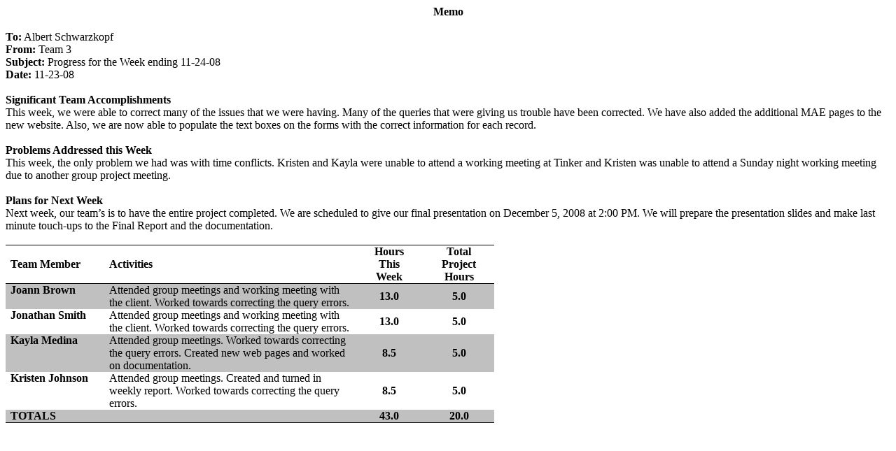

--- FILE ---
content_type: text/html
request_url: http://jonathan-smith-1978.net/ssl/Team3-WeeklyReport24Nov08.htm
body_size: 4565
content:
<html xmlns:v="urn:schemas-microsoft-com:vml"
xmlns:o="urn:schemas-microsoft-com:office:office"
xmlns:w="urn:schemas-microsoft-com:office:word"
xmlns:m="http://schemas.microsoft.com/office/2004/12/omml"
xmlns="http://www.w3.org/TR/REC-html40">

<head>
<meta http-equiv=Content-Type content="text/html; charset=windows-1252">
<meta name=ProgId content=Word.Document>
<meta name=Generator content="Microsoft Word 12">
<meta name=Originator content="Microsoft Word 12">
<link rel=File-List href="Team3-WeeklyReport24Nov08_files/filelist.xml">
<!--[if gte mso 9]><xml>
 <o:DocumentProperties>
  <o:Author>Jonathan Smith</o:Author>
  <o:Template>NormalEmail</o:Template>
  <o:LastAuthor>Jonathan Smith</o:LastAuthor>
  <o:Revision>2</o:Revision>
  <o:TotalTime>2</o:TotalTime>
  <o:Created>2008-11-24T18:45:00Z</o:Created>
  <o:LastSaved>2008-11-24T18:55:00Z</o:LastSaved>
  <o:Pages>1</o:Pages>
  <o:Words>239</o:Words>
  <o:Characters>1368</o:Characters>
  <o:Company> </o:Company>
  <o:Lines>11</o:Lines>
  <o:Paragraphs>3</o:Paragraphs>
  <o:CharactersWithSpaces>1604</o:CharactersWithSpaces>
  <o:Version>12.00</o:Version>
 </o:DocumentProperties>
</xml><![endif]-->
<link rel=themeData href="Team3-WeeklyReport24Nov08_files/themedata.thmx">
<link rel=colorSchemeMapping
href="Team3-WeeklyReport24Nov08_files/colorschememapping.xml">
<!--[if gte mso 9]><xml>
 <w:WordDocument>
  <w:SpellingState>Clean</w:SpellingState>
  <w:GrammarState>Clean</w:GrammarState>
  <w:TrackMoves>false</w:TrackMoves>
  <w:TrackFormatting/>
  <w:ValidateAgainstSchemas/>
  <w:SaveIfXMLInvalid>false</w:SaveIfXMLInvalid>
  <w:IgnoreMixedContent>false</w:IgnoreMixedContent>
  <w:AlwaysShowPlaceholderText>false</w:AlwaysShowPlaceholderText>
  <w:DoNotPromoteQF/>
  <w:LidThemeOther>EN-US</w:LidThemeOther>
  <w:LidThemeAsian>X-NONE</w:LidThemeAsian>
  <w:LidThemeComplexScript>X-NONE</w:LidThemeComplexScript>
  <w:Compatibility>
   <w:DoNotExpandShiftReturn/>
   <w:BreakWrappedTables/>
   <w:SnapToGridInCell/>
   <w:WrapTextWithPunct/>
   <w:UseAsianBreakRules/>
   <w:DontGrowAutofit/>
   <w:SplitPgBreakAndParaMark/>
   <w:DontVertAlignCellWithSp/>
   <w:DontBreakConstrainedForcedTables/>
   <w:DontVertAlignInTxbx/>
   <w:Word11KerningPairs/>
   <w:CachedColBalance/>
  </w:Compatibility>
  <w:BrowserLevel>MicrosoftInternetExplorer4</w:BrowserLevel>
  <m:mathPr>
   <m:mathFont m:val="Cambria Math"/>
   <m:brkBin m:val="before"/>
   <m:brkBinSub m:val="&#45;-"/>
   <m:smallFrac m:val="off"/>
   <m:dispDef/>
   <m:lMargin m:val="0"/>
   <m:rMargin m:val="0"/>
   <m:defJc m:val="centerGroup"/>
   <m:wrapIndent m:val="1440"/>
   <m:intLim m:val="subSup"/>
   <m:naryLim m:val="undOvr"/>
  </m:mathPr></w:WordDocument>
</xml><![endif]--><!--[if gte mso 9]><xml>
 <w:LatentStyles DefLockedState="false" DefUnhideWhenUsed="true"
  DefSemiHidden="true" DefQFormat="false" DefPriority="99"
  LatentStyleCount="267">
  <w:LsdException Locked="false" Priority="0" SemiHidden="false"
   UnhideWhenUsed="false" QFormat="true" Name="Normal"/>
  <w:LsdException Locked="false" Priority="9" SemiHidden="false"
   UnhideWhenUsed="false" QFormat="true" Name="heading 1"/>
  <w:LsdException Locked="false" Priority="9" QFormat="true" Name="heading 2"/>
  <w:LsdException Locked="false" Priority="9" QFormat="true" Name="heading 3"/>
  <w:LsdException Locked="false" Priority="9" QFormat="true" Name="heading 4"/>
  <w:LsdException Locked="false" Priority="9" QFormat="true" Name="heading 5"/>
  <w:LsdException Locked="false" Priority="9" QFormat="true" Name="heading 6"/>
  <w:LsdException Locked="false" Priority="9" QFormat="true" Name="heading 7"/>
  <w:LsdException Locked="false" Priority="9" QFormat="true" Name="heading 8"/>
  <w:LsdException Locked="false" Priority="9" QFormat="true" Name="heading 9"/>
  <w:LsdException Locked="false" Priority="39" Name="toc 1"/>
  <w:LsdException Locked="false" Priority="39" Name="toc 2"/>
  <w:LsdException Locked="false" Priority="39" Name="toc 3"/>
  <w:LsdException Locked="false" Priority="39" Name="toc 4"/>
  <w:LsdException Locked="false" Priority="39" Name="toc 5"/>
  <w:LsdException Locked="false" Priority="39" Name="toc 6"/>
  <w:LsdException Locked="false" Priority="39" Name="toc 7"/>
  <w:LsdException Locked="false" Priority="39" Name="toc 8"/>
  <w:LsdException Locked="false" Priority="39" Name="toc 9"/>
  <w:LsdException Locked="false" Priority="35" QFormat="true" Name="caption"/>
  <w:LsdException Locked="false" Priority="10" SemiHidden="false"
   UnhideWhenUsed="false" QFormat="true" Name="Title"/>
  <w:LsdException Locked="false" Priority="1" Name="Default Paragraph Font"/>
  <w:LsdException Locked="false" Priority="11" SemiHidden="false"
   UnhideWhenUsed="false" QFormat="true" Name="Subtitle"/>
  <w:LsdException Locked="false" Priority="22" SemiHidden="false"
   UnhideWhenUsed="false" QFormat="true" Name="Strong"/>
  <w:LsdException Locked="false" Priority="20" SemiHidden="false"
   UnhideWhenUsed="false" QFormat="true" Name="Emphasis"/>
  <w:LsdException Locked="false" Priority="59" SemiHidden="false"
   UnhideWhenUsed="false" Name="Table Grid"/>
  <w:LsdException Locked="false" UnhideWhenUsed="false" Name="Placeholder Text"/>
  <w:LsdException Locked="false" Priority="1" SemiHidden="false"
   UnhideWhenUsed="false" QFormat="true" Name="No Spacing"/>
  <w:LsdException Locked="false" Priority="60" SemiHidden="false"
   UnhideWhenUsed="false" Name="Light Shading"/>
  <w:LsdException Locked="false" Priority="61" SemiHidden="false"
   UnhideWhenUsed="false" Name="Light List"/>
  <w:LsdException Locked="false" Priority="62" SemiHidden="false"
   UnhideWhenUsed="false" Name="Light Grid"/>
  <w:LsdException Locked="false" Priority="63" SemiHidden="false"
   UnhideWhenUsed="false" Name="Medium Shading 1"/>
  <w:LsdException Locked="false" Priority="64" SemiHidden="false"
   UnhideWhenUsed="false" Name="Medium Shading 2"/>
  <w:LsdException Locked="false" Priority="65" SemiHidden="false"
   UnhideWhenUsed="false" Name="Medium List 1"/>
  <w:LsdException Locked="false" Priority="66" SemiHidden="false"
   UnhideWhenUsed="false" Name="Medium List 2"/>
  <w:LsdException Locked="false" Priority="67" SemiHidden="false"
   UnhideWhenUsed="false" Name="Medium Grid 1"/>
  <w:LsdException Locked="false" Priority="68" SemiHidden="false"
   UnhideWhenUsed="false" Name="Medium Grid 2"/>
  <w:LsdException Locked="false" Priority="69" SemiHidden="false"
   UnhideWhenUsed="false" Name="Medium Grid 3"/>
  <w:LsdException Locked="false" Priority="70" SemiHidden="false"
   UnhideWhenUsed="false" Name="Dark List"/>
  <w:LsdException Locked="false" Priority="71" SemiHidden="false"
   UnhideWhenUsed="false" Name="Colorful Shading"/>
  <w:LsdException Locked="false" Priority="72" SemiHidden="false"
   UnhideWhenUsed="false" Name="Colorful List"/>
  <w:LsdException Locked="false" Priority="73" SemiHidden="false"
   UnhideWhenUsed="false" Name="Colorful Grid"/>
  <w:LsdException Locked="false" Priority="60" SemiHidden="false"
   UnhideWhenUsed="false" Name="Light Shading Accent 1"/>
  <w:LsdException Locked="false" Priority="61" SemiHidden="false"
   UnhideWhenUsed="false" Name="Light List Accent 1"/>
  <w:LsdException Locked="false" Priority="62" SemiHidden="false"
   UnhideWhenUsed="false" Name="Light Grid Accent 1"/>
  <w:LsdException Locked="false" Priority="63" SemiHidden="false"
   UnhideWhenUsed="false" Name="Medium Shading 1 Accent 1"/>
  <w:LsdException Locked="false" Priority="64" SemiHidden="false"
   UnhideWhenUsed="false" Name="Medium Shading 2 Accent 1"/>
  <w:LsdException Locked="false" Priority="65" SemiHidden="false"
   UnhideWhenUsed="false" Name="Medium List 1 Accent 1"/>
  <w:LsdException Locked="false" UnhideWhenUsed="false" Name="Revision"/>
  <w:LsdException Locked="false" Priority="34" SemiHidden="false"
   UnhideWhenUsed="false" QFormat="true" Name="List Paragraph"/>
  <w:LsdException Locked="false" Priority="29" SemiHidden="false"
   UnhideWhenUsed="false" QFormat="true" Name="Quote"/>
  <w:LsdException Locked="false" Priority="30" SemiHidden="false"
   UnhideWhenUsed="false" QFormat="true" Name="Intense Quote"/>
  <w:LsdException Locked="false" Priority="66" SemiHidden="false"
   UnhideWhenUsed="false" Name="Medium List 2 Accent 1"/>
  <w:LsdException Locked="false" Priority="67" SemiHidden="false"
   UnhideWhenUsed="false" Name="Medium Grid 1 Accent 1"/>
  <w:LsdException Locked="false" Priority="68" SemiHidden="false"
   UnhideWhenUsed="false" Name="Medium Grid 2 Accent 1"/>
  <w:LsdException Locked="false" Priority="69" SemiHidden="false"
   UnhideWhenUsed="false" Name="Medium Grid 3 Accent 1"/>
  <w:LsdException Locked="false" Priority="70" SemiHidden="false"
   UnhideWhenUsed="false" Name="Dark List Accent 1"/>
  <w:LsdException Locked="false" Priority="71" SemiHidden="false"
   UnhideWhenUsed="false" Name="Colorful Shading Accent 1"/>
  <w:LsdException Locked="false" Priority="72" SemiHidden="false"
   UnhideWhenUsed="false" Name="Colorful List Accent 1"/>
  <w:LsdException Locked="false" Priority="73" SemiHidden="false"
   UnhideWhenUsed="false" Name="Colorful Grid Accent 1"/>
  <w:LsdException Locked="false" Priority="60" SemiHidden="false"
   UnhideWhenUsed="false" Name="Light Shading Accent 2"/>
  <w:LsdException Locked="false" Priority="61" SemiHidden="false"
   UnhideWhenUsed="false" Name="Light List Accent 2"/>
  <w:LsdException Locked="false" Priority="62" SemiHidden="false"
   UnhideWhenUsed="false" Name="Light Grid Accent 2"/>
  <w:LsdException Locked="false" Priority="63" SemiHidden="false"
   UnhideWhenUsed="false" Name="Medium Shading 1 Accent 2"/>
  <w:LsdException Locked="false" Priority="64" SemiHidden="false"
   UnhideWhenUsed="false" Name="Medium Shading 2 Accent 2"/>
  <w:LsdException Locked="false" Priority="65" SemiHidden="false"
   UnhideWhenUsed="false" Name="Medium List 1 Accent 2"/>
  <w:LsdException Locked="false" Priority="66" SemiHidden="false"
   UnhideWhenUsed="false" Name="Medium List 2 Accent 2"/>
  <w:LsdException Locked="false" Priority="67" SemiHidden="false"
   UnhideWhenUsed="false" Name="Medium Grid 1 Accent 2"/>
  <w:LsdException Locked="false" Priority="68" SemiHidden="false"
   UnhideWhenUsed="false" Name="Medium Grid 2 Accent 2"/>
  <w:LsdException Locked="false" Priority="69" SemiHidden="false"
   UnhideWhenUsed="false" Name="Medium Grid 3 Accent 2"/>
  <w:LsdException Locked="false" Priority="70" SemiHidden="false"
   UnhideWhenUsed="false" Name="Dark List Accent 2"/>
  <w:LsdException Locked="false" Priority="71" SemiHidden="false"
   UnhideWhenUsed="false" Name="Colorful Shading Accent 2"/>
  <w:LsdException Locked="false" Priority="72" SemiHidden="false"
   UnhideWhenUsed="false" Name="Colorful List Accent 2"/>
  <w:LsdException Locked="false" Priority="73" SemiHidden="false"
   UnhideWhenUsed="false" Name="Colorful Grid Accent 2"/>
  <w:LsdException Locked="false" Priority="60" SemiHidden="false"
   UnhideWhenUsed="false" Name="Light Shading Accent 3"/>
  <w:LsdException Locked="false" Priority="61" SemiHidden="false"
   UnhideWhenUsed="false" Name="Light List Accent 3"/>
  <w:LsdException Locked="false" Priority="62" SemiHidden="false"
   UnhideWhenUsed="false" Name="Light Grid Accent 3"/>
  <w:LsdException Locked="false" Priority="63" SemiHidden="false"
   UnhideWhenUsed="false" Name="Medium Shading 1 Accent 3"/>
  <w:LsdException Locked="false" Priority="64" SemiHidden="false"
   UnhideWhenUsed="false" Name="Medium Shading 2 Accent 3"/>
  <w:LsdException Locked="false" Priority="65" SemiHidden="false"
   UnhideWhenUsed="false" Name="Medium List 1 Accent 3"/>
  <w:LsdException Locked="false" Priority="66" SemiHidden="false"
   UnhideWhenUsed="false" Name="Medium List 2 Accent 3"/>
  <w:LsdException Locked="false" Priority="67" SemiHidden="false"
   UnhideWhenUsed="false" Name="Medium Grid 1 Accent 3"/>
  <w:LsdException Locked="false" Priority="68" SemiHidden="false"
   UnhideWhenUsed="false" Name="Medium Grid 2 Accent 3"/>
  <w:LsdException Locked="false" Priority="69" SemiHidden="false"
   UnhideWhenUsed="false" Name="Medium Grid 3 Accent 3"/>
  <w:LsdException Locked="false" Priority="70" SemiHidden="false"
   UnhideWhenUsed="false" Name="Dark List Accent 3"/>
  <w:LsdException Locked="false" Priority="71" SemiHidden="false"
   UnhideWhenUsed="false" Name="Colorful Shading Accent 3"/>
  <w:LsdException Locked="false" Priority="72" SemiHidden="false"
   UnhideWhenUsed="false" Name="Colorful List Accent 3"/>
  <w:LsdException Locked="false" Priority="73" SemiHidden="false"
   UnhideWhenUsed="false" Name="Colorful Grid Accent 3"/>
  <w:LsdException Locked="false" Priority="60" SemiHidden="false"
   UnhideWhenUsed="false" Name="Light Shading Accent 4"/>
  <w:LsdException Locked="false" Priority="61" SemiHidden="false"
   UnhideWhenUsed="false" Name="Light List Accent 4"/>
  <w:LsdException Locked="false" Priority="62" SemiHidden="false"
   UnhideWhenUsed="false" Name="Light Grid Accent 4"/>
  <w:LsdException Locked="false" Priority="63" SemiHidden="false"
   UnhideWhenUsed="false" Name="Medium Shading 1 Accent 4"/>
  <w:LsdException Locked="false" Priority="64" SemiHidden="false"
   UnhideWhenUsed="false" Name="Medium Shading 2 Accent 4"/>
  <w:LsdException Locked="false" Priority="65" SemiHidden="false"
   UnhideWhenUsed="false" Name="Medium List 1 Accent 4"/>
  <w:LsdException Locked="false" Priority="66" SemiHidden="false"
   UnhideWhenUsed="false" Name="Medium List 2 Accent 4"/>
  <w:LsdException Locked="false" Priority="67" SemiHidden="false"
   UnhideWhenUsed="false" Name="Medium Grid 1 Accent 4"/>
  <w:LsdException Locked="false" Priority="68" SemiHidden="false"
   UnhideWhenUsed="false" Name="Medium Grid 2 Accent 4"/>
  <w:LsdException Locked="false" Priority="69" SemiHidden="false"
   UnhideWhenUsed="false" Name="Medium Grid 3 Accent 4"/>
  <w:LsdException Locked="false" Priority="70" SemiHidden="false"
   UnhideWhenUsed="false" Name="Dark List Accent 4"/>
  <w:LsdException Locked="false" Priority="71" SemiHidden="false"
   UnhideWhenUsed="false" Name="Colorful Shading Accent 4"/>
  <w:LsdException Locked="false" Priority="72" SemiHidden="false"
   UnhideWhenUsed="false" Name="Colorful List Accent 4"/>
  <w:LsdException Locked="false" Priority="73" SemiHidden="false"
   UnhideWhenUsed="false" Name="Colorful Grid Accent 4"/>
  <w:LsdException Locked="false" Priority="60" SemiHidden="false"
   UnhideWhenUsed="false" Name="Light Shading Accent 5"/>
  <w:LsdException Locked="false" Priority="61" SemiHidden="false"
   UnhideWhenUsed="false" Name="Light List Accent 5"/>
  <w:LsdException Locked="false" Priority="62" SemiHidden="false"
   UnhideWhenUsed="false" Name="Light Grid Accent 5"/>
  <w:LsdException Locked="false" Priority="63" SemiHidden="false"
   UnhideWhenUsed="false" Name="Medium Shading 1 Accent 5"/>
  <w:LsdException Locked="false" Priority="64" SemiHidden="false"
   UnhideWhenUsed="false" Name="Medium Shading 2 Accent 5"/>
  <w:LsdException Locked="false" Priority="65" SemiHidden="false"
   UnhideWhenUsed="false" Name="Medium List 1 Accent 5"/>
  <w:LsdException Locked="false" Priority="66" SemiHidden="false"
   UnhideWhenUsed="false" Name="Medium List 2 Accent 5"/>
  <w:LsdException Locked="false" Priority="67" SemiHidden="false"
   UnhideWhenUsed="false" Name="Medium Grid 1 Accent 5"/>
  <w:LsdException Locked="false" Priority="68" SemiHidden="false"
   UnhideWhenUsed="false" Name="Medium Grid 2 Accent 5"/>
  <w:LsdException Locked="false" Priority="69" SemiHidden="false"
   UnhideWhenUsed="false" Name="Medium Grid 3 Accent 5"/>
  <w:LsdException Locked="false" Priority="70" SemiHidden="false"
   UnhideWhenUsed="false" Name="Dark List Accent 5"/>
  <w:LsdException Locked="false" Priority="71" SemiHidden="false"
   UnhideWhenUsed="false" Name="Colorful Shading Accent 5"/>
  <w:LsdException Locked="false" Priority="72" SemiHidden="false"
   UnhideWhenUsed="false" Name="Colorful List Accent 5"/>
  <w:LsdException Locked="false" Priority="73" SemiHidden="false"
   UnhideWhenUsed="false" Name="Colorful Grid Accent 5"/>
  <w:LsdException Locked="false" Priority="60" SemiHidden="false"
   UnhideWhenUsed="false" Name="Light Shading Accent 6"/>
  <w:LsdException Locked="false" Priority="61" SemiHidden="false"
   UnhideWhenUsed="false" Name="Light List Accent 6"/>
  <w:LsdException Locked="false" Priority="62" SemiHidden="false"
   UnhideWhenUsed="false" Name="Light Grid Accent 6"/>
  <w:LsdException Locked="false" Priority="63" SemiHidden="false"
   UnhideWhenUsed="false" Name="Medium Shading 1 Accent 6"/>
  <w:LsdException Locked="false" Priority="64" SemiHidden="false"
   UnhideWhenUsed="false" Name="Medium Shading 2 Accent 6"/>
  <w:LsdException Locked="false" Priority="65" SemiHidden="false"
   UnhideWhenUsed="false" Name="Medium List 1 Accent 6"/>
  <w:LsdException Locked="false" Priority="66" SemiHidden="false"
   UnhideWhenUsed="false" Name="Medium List 2 Accent 6"/>
  <w:LsdException Locked="false" Priority="67" SemiHidden="false"
   UnhideWhenUsed="false" Name="Medium Grid 1 Accent 6"/>
  <w:LsdException Locked="false" Priority="68" SemiHidden="false"
   UnhideWhenUsed="false" Name="Medium Grid 2 Accent 6"/>
  <w:LsdException Locked="false" Priority="69" SemiHidden="false"
   UnhideWhenUsed="false" Name="Medium Grid 3 Accent 6"/>
  <w:LsdException Locked="false" Priority="70" SemiHidden="false"
   UnhideWhenUsed="false" Name="Dark List Accent 6"/>
  <w:LsdException Locked="false" Priority="71" SemiHidden="false"
   UnhideWhenUsed="false" Name="Colorful Shading Accent 6"/>
  <w:LsdException Locked="false" Priority="72" SemiHidden="false"
   UnhideWhenUsed="false" Name="Colorful List Accent 6"/>
  <w:LsdException Locked="false" Priority="73" SemiHidden="false"
   UnhideWhenUsed="false" Name="Colorful Grid Accent 6"/>
  <w:LsdException Locked="false" Priority="19" SemiHidden="false"
   UnhideWhenUsed="false" QFormat="true" Name="Subtle Emphasis"/>
  <w:LsdException Locked="false" Priority="21" SemiHidden="false"
   UnhideWhenUsed="false" QFormat="true" Name="Intense Emphasis"/>
  <w:LsdException Locked="false" Priority="31" SemiHidden="false"
   UnhideWhenUsed="false" QFormat="true" Name="Subtle Reference"/>
  <w:LsdException Locked="false" Priority="32" SemiHidden="false"
   UnhideWhenUsed="false" QFormat="true" Name="Intense Reference"/>
  <w:LsdException Locked="false" Priority="33" SemiHidden="false"
   UnhideWhenUsed="false" QFormat="true" Name="Book Title"/>
  <w:LsdException Locked="false" Priority="37" Name="Bibliography"/>
  <w:LsdException Locked="false" Priority="39" QFormat="true" Name="TOC Heading"/>
 </w:LatentStyles>
</xml><![endif]-->
<style>
<!--
 /* Font Definitions */
 @font-face
	{font-family:"Cambria Math";
	panose-1:2 4 5 3 5 4 6 3 2 4;
	mso-font-charset:1;
	mso-generic-font-family:roman;
	mso-font-format:other;
	mso-font-pitch:variable;
	mso-font-signature:0 0 0 0 0 0;}
@font-face
	{font-family:Calibri;
	panose-1:2 15 5 2 2 2 4 3 2 4;
	mso-font-charset:0;
	mso-generic-font-family:swiss;
	mso-font-pitch:variable;
	mso-font-signature:-1610611985 1073750139 0 0 159 0;}
@font-face
	{font-family:Tahoma;
	panose-1:2 11 6 4 3 5 4 4 2 4;
	mso-font-charset:0;
	mso-generic-font-family:swiss;
	mso-font-pitch:variable;
	mso-font-signature:1627400839 -2147483648 8 0 66047 0;}
 /* Style Definitions */
 p.MsoNormal, li.MsoNormal, div.MsoNormal
	{mso-style-unhide:no;
	mso-style-qformat:yes;
	mso-style-parent:"";
	margin:0in;
	margin-bottom:.0001pt;
	mso-pagination:widow-orphan;
	font-size:12.0pt;
	font-family:"Times New Roman","serif";
	mso-fareast-font-family:Calibri;
	mso-fareast-theme-font:minor-latin;}
p
	{mso-style-noshow:yes;
	mso-style-priority:99;
	margin:0in;
	margin-bottom:.0001pt;
	mso-pagination:widow-orphan;
	font-size:12.0pt;
	font-family:"Times New Roman","serif";
	mso-fareast-font-family:Calibri;
	mso-fareast-theme-font:minor-latin;}
p.MsoAcetate, li.MsoAcetate, div.MsoAcetate
	{mso-style-noshow:yes;
	mso-style-priority:99;
	mso-style-link:"Balloon Text Char";
	margin:0in;
	margin-bottom:.0001pt;
	mso-pagination:widow-orphan;
	font-size:8.0pt;
	font-family:"Tahoma","sans-serif";
	mso-fareast-font-family:Calibri;
	mso-fareast-theme-font:minor-latin;}
span.BalloonTextChar
	{mso-style-name:"Balloon Text Char";
	mso-style-noshow:yes;
	mso-style-priority:99;
	mso-style-unhide:no;
	mso-style-locked:yes;
	mso-style-link:"Balloon Text";
	mso-ansi-font-size:8.0pt;
	mso-bidi-font-size:8.0pt;
	font-family:"Tahoma","sans-serif";
	mso-ascii-font-family:Tahoma;
	mso-fareast-font-family:Calibri;
	mso-fareast-theme-font:minor-latin;
	mso-hansi-font-family:Tahoma;
	mso-bidi-font-family:Tahoma;}
.MsoChpDefault
	{mso-style-type:export-only;
	mso-default-props:yes;
	font-size:10.0pt;
	mso-ansi-font-size:10.0pt;
	mso-bidi-font-size:10.0pt;}
@page Section1
	{size:8.5in 11.0in;
	margin:1.0in 1.0in 1.0in 1.0in;
	mso-header-margin:.5in;
	mso-footer-margin:.5in;
	mso-paper-source:0;}
div.Section1
	{page:Section1;}
-->
</style>
<!--[if gte mso 10]>
<style>
 /* Style Definitions */
 table.MsoNormalTable
	{mso-style-name:"Table Normal";
	mso-tstyle-rowband-size:0;
	mso-tstyle-colband-size:0;
	mso-style-noshow:yes;
	mso-style-priority:99;
	mso-style-qformat:yes;
	mso-style-parent:"";
	mso-padding-alt:0in 5.4pt 0in 5.4pt;
	mso-para-margin:0in;
	mso-para-margin-bottom:.0001pt;
	mso-pagination:widow-orphan;
	font-size:10.0pt;
	font-family:"Times New Roman","serif";}
</style>
<![endif]--><!--[if gte mso 9]><xml>
 <o:shapedefaults v:ext="edit" spidmax="2050"/>
</xml><![endif]--><!--[if gte mso 9]><xml>
 <o:shapelayout v:ext="edit">
  <o:idmap v:ext="edit" data="1"/>
 </o:shapelayout></xml><![endif]-->
</head>

<body lang=EN-US style='tab-interval:.5in'>

<div class=Section1>

<div>

<p class=MsoNormal align=center style='mso-margin-top-alt:auto;mso-margin-bottom-alt:
auto;text-align:center'><b style='mso-bidi-font-weight:normal'><span
style='color:black'>Memo <o:p></o:p></span></b></p>

<p class=MsoNormal align=center style='mso-margin-top-alt:auto;mso-margin-bottom-alt:
auto;text-align:center'><b style='mso-bidi-font-weight:normal'><span
style='color:black'><o:p>&nbsp;</o:p></span></b></p>

<p class=MsoNormal style='mso-margin-top-alt:auto;mso-margin-bottom-alt:auto'><b
style='mso-bidi-font-weight:normal'><span style='color:black'>To:</span></b><span
style='color:black'> Albert Schwarzkopf<o:p></o:p></span></p>

<p class=MsoNormal style='mso-margin-top-alt:auto;mso-margin-bottom-alt:auto'><b
style='mso-bidi-font-weight:normal'><span style='color:black'>From: </span></b><span
style='color:black'>Team 3<o:p></o:p></span></p>

<p class=MsoNormal style='mso-margin-top-alt:auto;mso-margin-bottom-alt:auto'><b
style='mso-bidi-font-weight:normal'><span style='color:black'>Subject:</span></b><span
style='color:black'> Progress for the Week ending 11-24-08<o:p></o:p></span></p>

<p class=MsoNormal style='mso-margin-top-alt:auto;mso-margin-bottom-alt:auto'><b
style='mso-bidi-font-weight:normal'><span style='color:black'>Date:</span></b><span
style='color:black'> 11-23-08<o:p></o:p></span></p>

<p class=MsoNormal style='mso-margin-top-alt:auto;mso-margin-bottom-alt:auto'><span
style='color:black'><o:p>&nbsp;</o:p></span></p>

<p class=MsoNormal style='mso-margin-top-alt:auto;mso-margin-bottom-alt:auto'><b
style='mso-bidi-font-weight:normal'><span style='color:black'>Significant Team
Accomplishments<o:p></o:p></span></b></p>

<p class=MsoNormal style='mso-margin-top-alt:auto;mso-margin-bottom-alt:auto'><span
style='color:black'>This week, we were able to correct many of the issues that
we were having. Many of the queries that were giving us trouble have been
corrected. We have also added the additional MAE pages to the new website.
Also, we are now able to populate the text boxes on the forms with the correct
information for each record.<o:p></o:p></span></p>

<p class=MsoNormal style='mso-margin-top-alt:auto;mso-margin-bottom-alt:auto'><span
style='color:black'><o:p>&nbsp;</o:p></span></p>

<p class=MsoNormal style='mso-margin-top-alt:auto;mso-margin-bottom-alt:auto'><b
style='mso-bidi-font-weight:normal'><span style='color:black'>Problems
Addressed this Week<o:p></o:p></span></b></p>

<p class=MsoNormal style='mso-margin-top-alt:auto;mso-margin-bottom-alt:auto'><span
style='color:black'>This week, the only problem we had was with time conflicts.
Kristen and Kayla were unable to attend a working meeting at Tinker and Kristen
was unable to attend a Sunday night working meeting due to another group
project meeting. <o:p></o:p></span></p>

<p class=MsoNormal style='mso-margin-top-alt:auto;mso-margin-bottom-alt:auto'><span
style='color:black'><o:p>&nbsp;</o:p></span></p>

<p class=MsoNormal style='mso-margin-top-alt:auto;mso-margin-bottom-alt:auto'><b
style='mso-bidi-font-weight:normal'><span style='color:black'>Plans for Next
Week<o:p></o:p></span></b></p>

<p class=MsoNormal style='mso-margin-top-alt:auto;mso-margin-bottom-alt:auto'><span
style='color:black'>Next week, our team’s is to have the entire project
completed. We are scheduled to give our final presentation on December 5, 2008
at 2:00 PM. We will prepare the presentation slides and make last minute
touch-ups to the Final Report and the documentation. <o:p></o:p></span></p>

<p class=MsoNormal style='mso-margin-top-alt:auto;mso-margin-bottom-alt:auto'><b
style='mso-bidi-font-weight:normal'><span style='color:black'><o:p>&nbsp;</o:p></span></b></p>

<table class=MsoNormalTable border=1 cellspacing=0 cellpadding=0
 style='border-collapse:collapse;border:none;mso-border-top-alt:solid black 1.0pt;
 mso-border-top-themecolor:text1;mso-border-bottom-alt:solid black 1.0pt;
 mso-border-bottom-themecolor:text1;mso-yfti-tbllook:1184;mso-padding-alt:0in 5.4pt 0in 5.4pt'>
 <tr style='mso-yfti-irow:0;mso-yfti-firstrow:yes'>
  <td width=127 style='width:95.4pt;border-top:solid black 1.0pt;mso-border-top-themecolor:
  text1;border-left:none;border-bottom:solid black 1.0pt;mso-border-bottom-themecolor:
  text1;border-right:none;padding:0in 5.4pt 0in 5.4pt'>
  <p class=MsoNormalCxSpMiddle style='mso-margin-top-alt:auto;mso-add-space:
  auto'><b><span style='color:black;mso-themecolor:text1;mso-themeshade:191'>Team
  Member<o:p></o:p></span></b></p>
  </td>
  <td width=342 style='width:256.5pt;border-top:solid black 1.0pt;mso-border-top-themecolor:
  text1;border-left:none;border-bottom:solid black 1.0pt;mso-border-bottom-themecolor:
  text1;border-right:none;padding:0in 5.4pt 0in 5.4pt'>
  <p class=MsoNormalCxSpMiddle style='mso-margin-top-alt:auto;mso-add-space:
  auto'><b><span style='color:black;mso-themecolor:text1;mso-themeshade:191'>Activities<o:p></o:p></span></b></p>
  </td>
  <td width=84 valign=top style='width:63.0pt;border-top:solid black 1.0pt;
  mso-border-top-themecolor:text1;border-left:none;border-bottom:solid black 1.0pt;
  mso-border-bottom-themecolor:text1;border-right:none;padding:0in 5.4pt 0in 5.4pt'>
  <p class=MsoNormalCxSpMiddle align=center style='mso-margin-top-alt:auto;
  mso-add-space:auto;text-align:center'><b><span style='color:black;mso-themecolor:
  text1;mso-themeshade:191'>Hours<o:p></o:p></span></b></p>
  <p class=MsoNormalCxSpMiddle align=center style='mso-margin-top-alt:auto;
  mso-add-space:auto;text-align:center'><b><span style='color:black;mso-themecolor:
  text1;mso-themeshade:191'>This<o:p></o:p></span></b></p>
  <p class=MsoNormalCxSpMiddle align=center style='mso-margin-top-alt:auto;
  mso-add-space:auto;text-align:center'><b><span style='color:black;mso-themecolor:
  text1;mso-themeshade:191'>Week<o:p></o:p></span></b></p>
  </td>
  <td width=85 valign=top style='width:63.9pt;border-top:solid black 1.0pt;
  mso-border-top-themecolor:text1;border-left:none;border-bottom:solid black 1.0pt;
  mso-border-bottom-themecolor:text1;border-right:none;padding:0in 5.4pt 0in 5.4pt'>
  <p class=MsoNormalCxSpMiddle align=center style='mso-margin-top-alt:auto;
  mso-add-space:auto;text-align:center'><b><span style='color:black;mso-themecolor:
  text1;mso-themeshade:191'>Total Project Hours<o:p></o:p></span></b></p>
  </td>
 </tr>
 <tr style='mso-yfti-irow:1'>
  <td width=127 valign=top style='width:95.4pt;border:none;background:silver;
  mso-background-themecolor:text1;mso-background-themetint:63;padding:0in 5.4pt 0in 5.4pt'>
  <p class=MsoNormalCxSpMiddle style='mso-margin-top-alt:auto;mso-add-space:
  auto'><b><span style='color:black;mso-themecolor:text1;mso-themeshade:191'>Joann
  Brown<o:p></o:p></span></b></p>
  </td>
  <td width=342 valign=top style='width:256.5pt;border:none;background:silver;
  mso-background-themecolor:text1;mso-background-themetint:63;padding:0in 5.4pt 0in 5.4pt'>
  <p class=MsoNormalCxSpMiddle style='mso-margin-top-alt:auto;mso-add-space:
  auto'><span style='color:black;mso-themecolor:text1;mso-themeshade:191'>Attended
  group meetings and working meeting with the client. Worked towards correcting
  the query errors.<o:p></o:p></span></p>
  </td>
  <td width=84 style='width:63.0pt;border:none;background:silver;mso-background-themecolor:
  text1;mso-background-themetint:63;padding:0in 5.4pt 0in 5.4pt'>
  <p class=MsoNormalCxSpMiddle align=center style='mso-margin-top-alt:auto;
  mso-add-space:auto;text-align:center'><b style='mso-bidi-font-weight:normal'><span
  style='color:black;mso-themecolor:text1;mso-themeshade:191'>13.0<o:p></o:p></span></b></p>
  </td>
  <td width=85 style='width:63.9pt;border:none;background:silver;mso-background-themecolor:
  text1;mso-background-themetint:63;padding:0in 5.4pt 0in 5.4pt'>
  <p class=MsoNormalCxSpMiddle align=center style='mso-margin-top-alt:auto;
  mso-add-space:auto;text-align:center'><b style='mso-bidi-font-weight:normal'><span
  style='color:black;mso-themecolor:text1;mso-themeshade:191'>5.0<o:p></o:p></span></b></p>
  </td>
 </tr>
 <tr style='mso-yfti-irow:2'>
  <td width=127 valign=top style='width:95.4pt;border:none;padding:0in 5.4pt 0in 5.4pt'>
  <p class=MsoNormalCxSpMiddle style='mso-margin-top-alt:auto;mso-add-space:
  auto'><b><span style='color:black;mso-themecolor:text1;mso-themeshade:191'>Jonathan
  Smith<o:p></o:p></span></b></p>
  </td>
  <td width=342 valign=top style='width:256.5pt;border:none;padding:0in 5.4pt 0in 5.4pt'>
  <p class=MsoNormalCxSpMiddle style='mso-margin-top-alt:auto;mso-add-space:
  auto'><span style='mso-bidi-font-family:"Courier New";color:black;mso-themecolor:
  text1;mso-themeshade:191'>Attended group meetings and working meeting with
  the client. Worked towards correcting the query errors. </span><span
  style='color:black;mso-themecolor:text1;mso-themeshade:191'><o:p></o:p></span></p>
  </td>
  <td width=84 style='width:63.0pt;border:none;padding:0in 5.4pt 0in 5.4pt'>
  <p class=MsoNormalCxSpMiddle align=center style='mso-margin-top-alt:auto;
  mso-add-space:auto;text-align:center'><b style='mso-bidi-font-weight:normal'><span
  style='color:black;mso-themecolor:text1;mso-themeshade:191'>13.0<o:p></o:p></span></b></p>
  </td>
  <td width=85 style='width:63.9pt;border:none;padding:0in 5.4pt 0in 5.4pt'>
  <p class=MsoNormalCxSpMiddle align=center style='mso-margin-top-alt:auto;
  mso-add-space:auto;text-align:center'><b style='mso-bidi-font-weight:normal'><span
  style='color:black;mso-themecolor:text1;mso-themeshade:191'>5.0<o:p></o:p></span></b></p>
  </td>
 </tr>
 <tr style='mso-yfti-irow:3'>
  <td width=127 valign=top style='width:95.4pt;border:none;background:silver;
  mso-background-themecolor:text1;mso-background-themetint:63;padding:0in 5.4pt 0in 5.4pt'>
  <p class=MsoNormalCxSpMiddle style='mso-margin-top-alt:auto;mso-add-space:
  auto'><b><span style='color:black;mso-themecolor:text1;mso-themeshade:191'>Kayla
  Medina<o:p></o:p></span></b></p>
  </td>
  <td width=342 valign=top style='width:256.5pt;border:none;background:silver;
  mso-background-themecolor:text1;mso-background-themetint:63;padding:0in 5.4pt 0in 5.4pt'>
  <p class=MsoNormalCxSpMiddle style='mso-margin-top-alt:auto;mso-add-space:
  auto'><span style='color:black;mso-themecolor:text1;mso-themeshade:191'>Attended
  group meetings. Worked towards correcting the query errors. Created new web
  pages and worked on documentation.<o:p></o:p></span></p>
  </td>
  <td width=84 style='width:63.0pt;border:none;background:silver;mso-background-themecolor:
  text1;mso-background-themetint:63;padding:0in 5.4pt 0in 5.4pt'>
  <p class=MsoNormalCxSpMiddle align=center style='mso-margin-top-alt:auto;
  mso-add-space:auto;text-align:center'><b style='mso-bidi-font-weight:normal'><span
  style='color:black;mso-themecolor:text1;mso-themeshade:191'>8.5<o:p></o:p></span></b></p>
  </td>
  <td width=85 style='width:63.9pt;border:none;background:silver;mso-background-themecolor:
  text1;mso-background-themetint:63;padding:0in 5.4pt 0in 5.4pt'>
  <p class=MsoNormalCxSpMiddle align=center style='mso-margin-top-alt:auto;
  mso-add-space:auto;text-align:center'><b style='mso-bidi-font-weight:normal'><span
  style='color:black;mso-themecolor:text1;mso-themeshade:191'>5.0<o:p></o:p></span></b></p>
  </td>
 </tr>
 <tr style='mso-yfti-irow:4'>
  <td width=127 valign=top style='width:95.4pt;border:none;padding:0in 5.4pt 0in 5.4pt'>
  <p class=MsoNormalCxSpMiddle style='mso-margin-top-alt:auto;mso-add-space:
  auto'><b><span style='color:black;mso-themecolor:text1;mso-themeshade:191'>Kristen
  Johnson<o:p></o:p></span></b></p>
  </td>
  <td width=342 valign=top style='width:256.5pt;border:none;padding:0in 5.4pt 0in 5.4pt'>
  <p class=MsoNormalCxSpMiddle style='mso-margin-top-alt:auto;mso-add-space:
  auto'><span style='color:black;mso-themecolor:text1;mso-themeshade:191'>Attended
  group meetings. Created and turned in weekly report. Worked towards
  correcting the query errors.<o:p></o:p></span></p>
  </td>
  <td width=84 style='width:63.0pt;border:none;padding:0in 5.4pt 0in 5.4pt'>
  <p class=MsoNormalCxSpMiddle align=center style='mso-margin-top-alt:auto;
  mso-add-space:auto;text-align:center'><b style='mso-bidi-font-weight:normal'><span
  style='color:black;mso-themecolor:text1;mso-themeshade:191'>8.5<o:p></o:p></span></b></p>
  </td>
  <td width=85 style='width:63.9pt;border:none;padding:0in 5.4pt 0in 5.4pt'>
  <p class=MsoNormalCxSpMiddle align=center style='mso-margin-top-alt:auto;
  mso-add-space:auto;text-align:center'><b style='mso-bidi-font-weight:normal'><span
  style='color:black;mso-themecolor:text1;mso-themeshade:191'>5.0<o:p></o:p></span></b></p>
  </td>
 </tr>
 <tr style='mso-yfti-irow:5;mso-yfti-lastrow:yes'>
  <td width=127 valign=top style='width:95.4pt;border:none;border-bottom:solid black 1.0pt;
  mso-border-bottom-themecolor:text1;background:silver;mso-background-themecolor:
  text1;mso-background-themetint:63;padding:0in 5.4pt 0in 5.4pt'>
  <p class=MsoNormalCxSpMiddle style='mso-margin-top-alt:auto;mso-add-space:
  auto'><b><span style='color:black;mso-themecolor:text1;mso-themeshade:191'>TOTALS<o:p></o:p></span></b></p>
  </td>
  <td width=342 valign=top style='width:256.5pt;border:none;border-bottom:solid black 1.0pt;
  mso-border-bottom-themecolor:text1;background:silver;mso-background-themecolor:
  text1;mso-background-themetint:63;padding:0in 5.4pt 0in 5.4pt'>
  <p class=MsoNormalCxSpMiddle style='mso-margin-top-alt:auto;mso-add-space:
  auto'><b style='mso-bidi-font-weight:normal'><span style='color:black;
  mso-themecolor:text1;mso-themeshade:191'><o:p>&nbsp;</o:p></span></b></p>
  </td>
  <td width=84 style='width:63.0pt;border:none;border-bottom:solid black 1.0pt;
  mso-border-bottom-themecolor:text1;background:silver;mso-background-themecolor:
  text1;mso-background-themetint:63;padding:0in 5.4pt 0in 5.4pt'>
  <p class=MsoNormalCxSpMiddle align=center style='mso-margin-top-alt:auto;
  mso-add-space:auto;text-align:center'><b style='mso-bidi-font-weight:normal'><span
  style='color:black;mso-themecolor:text1;mso-themeshade:191'>43.0<o:p></o:p></span></b></p>
  </td>
  <td width=85 style='width:63.9pt;border:none;border-bottom:solid black 1.0pt;
  mso-border-bottom-themecolor:text1;background:silver;mso-background-themecolor:
  text1;mso-background-themetint:63;padding:0in 5.4pt 0in 5.4pt'>
  <p class=MsoNormalCxSpMiddle align=center style='mso-margin-top-alt:auto;
  mso-add-space:auto;text-align:center'><b style='mso-bidi-font-weight:normal'><span
  style='color:black;mso-themecolor:text1;mso-themeshade:191'>20.0<o:p></o:p></span></b></p>
  </td>
 </tr>
</table>

<p class=MsoNormal style='mso-margin-top-alt:auto;mso-margin-bottom-alt:auto'><span
style='color:black'><o:p>&nbsp;</o:p></span></p>

</div>

</div>

</body>

</html>
